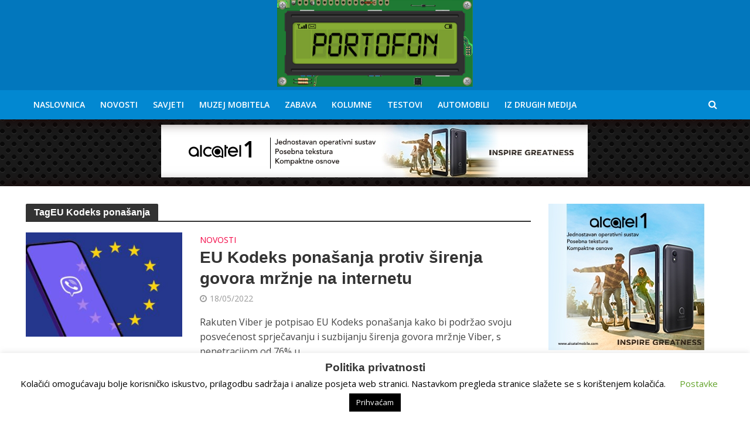

--- FILE ---
content_type: text/html; charset=utf-8
request_url: https://www.google.com/recaptcha/api2/aframe
body_size: 265
content:
<!DOCTYPE HTML><html><head><meta http-equiv="content-type" content="text/html; charset=UTF-8"></head><body><script nonce="U9p7nSRofeaPQdt06fCBMQ">/** Anti-fraud and anti-abuse applications only. See google.com/recaptcha */ try{var clients={'sodar':'https://pagead2.googlesyndication.com/pagead/sodar?'};window.addEventListener("message",function(a){try{if(a.source===window.parent){var b=JSON.parse(a.data);var c=clients[b['id']];if(c){var d=document.createElement('img');d.src=c+b['params']+'&rc='+(localStorage.getItem("rc::a")?sessionStorage.getItem("rc::b"):"");window.document.body.appendChild(d);sessionStorage.setItem("rc::e",parseInt(sessionStorage.getItem("rc::e")||0)+1);localStorage.setItem("rc::h",'1769064650502');}}}catch(b){}});window.parent.postMessage("_grecaptcha_ready", "*");}catch(b){}</script></body></html>